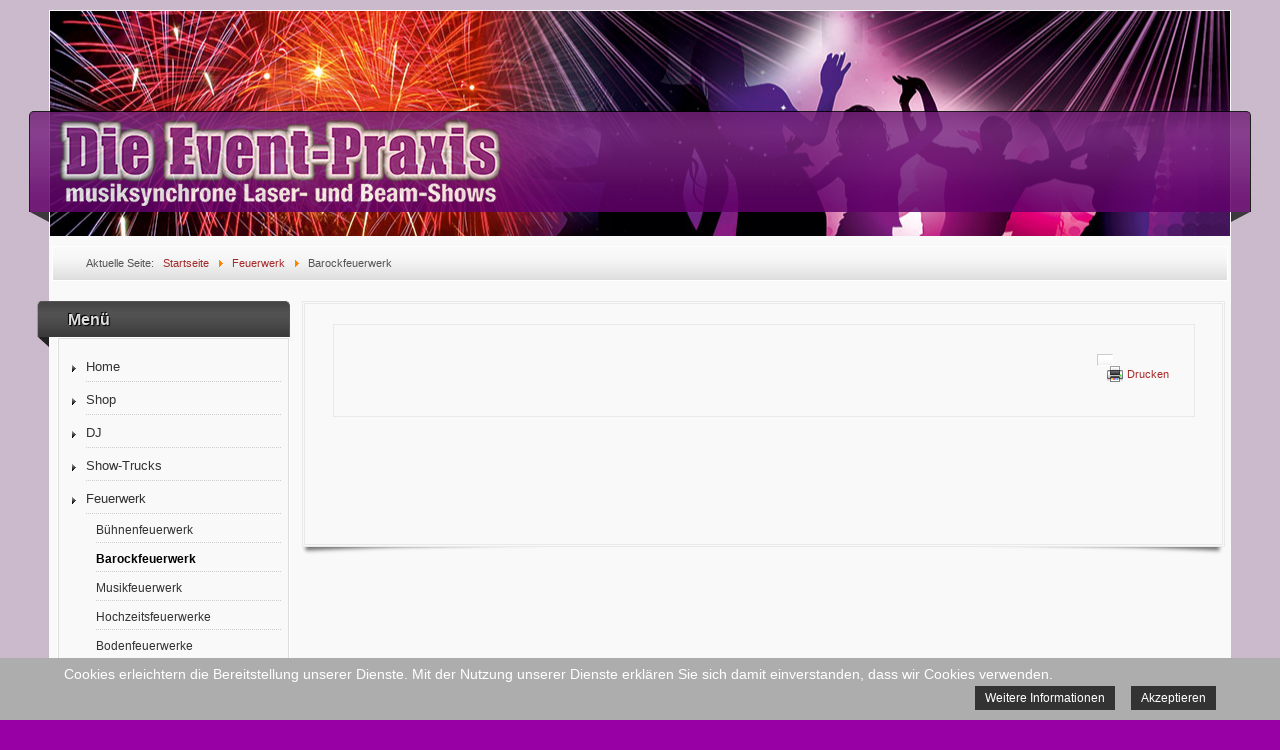

--- FILE ---
content_type: text/html; charset=utf-8
request_url: https://www.pyrodrachen.de/index.php/feuerwerk/barockfeuerwerk
body_size: 5155
content:
<?xml version="1.0" encoding="utf-8"?><!DOCTYPE html PUBLIC "-//W3C//DTD XHTML 1.0 Transitional//EN" "http://www.w3.org/TR/xhtml1/DTD/xhtml1-transitional.dtd">
<html xmlns="http://www.w3.org/1999/xhtml" xml:lang="de-de" lang="de-de" >
<head>
	<meta name="designer" content="Juergen Koller - http://www.lernvid.com" />
<meta name="licence" content="Creative Commons 3.0" />
<link href="/templates/allrounder-3/favicon.ico" rel="shortcut icon" type="image/x-icon" />


<!--- ADD CSS Files -->



	<link href="/templates/allrounder-3/css/template.css" rel="stylesheet" type="text/css" media="all" />
<!--
	<link href="/templates/allrounder-3/css/bootstrap.css" rel="stylesheet" type="text/css" media="all" />
-->
	<link href="/templates/allrounder-3/css/joomla.css" rel="stylesheet" type="text/css" media="all" />
	<link href="/templates/allrounder-3/css/colors.css" rel="stylesheet" type="text/css" media="all" />
	<link href="/templates/allrounder-3/css/lvdropdown.css" rel="stylesheet" type="text/css" media="all" />
	<link href="/templates/allrounder-3/css/typo.css" rel="stylesheet" type="text/css" media="all" />
	<link href="/templates/allrounder-3/css/modules.css" rel="stylesheet" type="text/css" media="all" />
			<link href="/templates/allrounder-3/css/css3-effects.css" rel="stylesheet" type="text/css" media="all" />
	
<!--- Older Browser CSS -->
<!--[if IE 7]>
	<link href="/templates/allrounder-3/css/ie7.css" rel="stylesheet" type="text/css" media="all" />
<![endif]-->

<!--- ADD JavaScript Files -->

	<script type="text/javascript" src="/templates/allrounder-3/js/jquery-1.9.1.min.js"></script>
	<script type="text/javascript">
		var jq = jQuery.noConflict();
	</script>
	<script type="text/javascript" src="/templates/allrounder-3/js/lv-dropdown.js"></script>
	<script type="text/javascript" src="/templates/allrounder-3/js/jq.easy-tooltip.min.js"></script>
	<script type="text/javascript" src="/templates/allrounder-3/js/jq.easy-caption.min.js"></script>
	<script type="text/javascript" src="/templates/allrounder-3/js/reflection.js"></script>
	<script type="text/javascript" src="/templates/allrounder-3/js/effects.js"></script>


<!-- Layout parameters -->
	<style type="text/css">

	/* Template layout parameters */
	

	#wrapper {
		margin-top:10px;
	}
	#foot_container {
		margin-bottom:0px;
	}
	#topmenu ul.menu, #topmenu ul.menu li a, #topmenu ul.menu li span.separator {
		background-image: url('/templates/allrounder-3/images/dropdown-smooth.png');
	}
	#topmenu ul.menu li.parent a, #topmenu ul.menu li.parent span.separator {
		background-image: url('/templates/allrounder-3/images/menu-parent-smooth.png');
	}
	#topmenu ul.menu li.parent a:hover, #topmenu ul.menu li.parent span.separator:hover, 
	#topmenu ul.menu li#current.parent a, #topmenu ul.menu li#current.parent span.separator {
		background-image: url('/templates/allrounder-3/images/menu-parent-hover-smooth.png');
	}
			
</style>
<!-- Define fonts -->
	<style type="text/css">

	/* Template fonts */
	
	body {
		font-size:13px;

					font-family:Verdana, Helvetica, Sans-Serif;
						line-height:1.3em;
	}

</style>
<!-- ADD own template colors -->
	<style type="text/css">

	/* Template colors */

	body {
		background-color: #9800A5;
		color: #555555;
	}
	span#copy a {
		color: #555555;
	}
	a, a:link, a:visited, a:active, a:focus {
		color: #A52A2A;
	}

	#wrapper, #foot_container {
		background-color: #F9F9F9;
		border: 1px solid #F9F9F9;
	}

	
	#header {
		background-color: #63006B;
		border-top:1px solid #000000;
		border-left:1px solid #000000;	
		border-right:1px solid #000000;	
	}
	.heckl, .heckr {  
		border-top: 10px solid #222222;
	}

	#footer {
		background-color: #222222;
		border:1px solid #444444;
		border-bottom:2px solid #444444;
	}
	.feckl, .feckr {  
		border-bottom: 10px solid #222222;
	}
	#footer a#gotop {
		color: #FFFFFF;
	}
	#footermodule1234, #footermodule1234 a, #footermodule1234 ul.menu, #footermodule5, #footermodule5 a {
		color: #5B6C71;
	}
	#subfoot {
		background-color: #313131;
		border-top:1px solid #FFFFFF;
		border-bottom:1px solid #222222;
	}
	.copytext {
		color: #5B6C71;
	}

	#maincontent {
		background-color: #F9F9F9;
		border: 3px double #E9E9E9;
	}
	
	.item-page, .item, .leading-0, .leading-1, .leading-2, .leading-3, .leading-4, .leading-5, .contact,
	#maincontent div.search, #maincontent .categories-list, #maincontent .category-list, 
	#maincontent .archive , #maincontent .contact-category, #maincontent .weblink-category, 
	#maincontent .newsfeed-category, #maincontent .login, #maincontent .profile, #maincontent .profile-edit, 
	#maincontent .registration, #maincontent .remind, #maincontent .reset, #maincontent .finder {
		background-color:#F9F9F9;
		border: 1px solid #E9E9E9;
	}

	.page-header h2, .page-header h2 a {
		color: #484848 !important;
	}

	#wrapper #leftcol h3.moduleh3, #wrapper #rightcol h3.moduleh3	 {
		background-color: #383838;
		border-top:	1px solid #555555;
		color: #DDDDDD;
	}
	#wrapper #leftcol h3.moduleh3	 {
		border-left: 1px solid #999999;
		border-right: 1px solid #555555;
	}
	#wrapper #rightcol h3.moduleh3	 {
		border-right: 1px solid #999999;
		border-left: 1px solid #555555;
	}
	.h3eckl, .h3eckr {  
		border-top: 10px solid #222222;
	}

	#leftcol .module div.lvround-inner, #leftcol .module_menu div.lvround-inner, #leftcol .module_text div.lvround-inner, 
	#rightcol .module div.lvround-inner, #rightcol .module_menu div.lvround-inner, #rightcol .module_text div.lvround-inner {
		background-color: #F9F9F9;
		border: 1px solid #DDDDDD;
		color: #505050;
	}
	#subhead {
		background-color: #F9F9F9;
		border: 1px solid #FFFFFF;
	}
	.breadcrumbs, .breadcrumbs span {
		color: #555555;
	}
	#leftcol .module div div, #leftcol .module_menu div div, #leftcol .module_text div div, 
	#rightcol .module div div, #rightcol .module_menu div div, #rightcol .module_text div div {
		border: 1px solid #FFFFFF;
	}

	/**** Global Modules ****/

	div.module {
		color:#505050;
		background-color:#FFFFFF;
		border:1px solid #DDDDDD;
	}
	div.module h3.moduleh3 {
		background-color:#EFEFEF;
		border:1px solid #DDDDDD;
	}


	.input, .inputbox {
		color: #555555;
		background-color: #EFEFEF;
		border-top: 1px solid #CCCCCC;
		border-left: 1px solid #CCCCCC;
		border-right: 1px solid #FFFFFF;
		border-bottom: 1px solid #FFFFFF;
	}
	.input:hover, .inputbox:hover {
		color: #555555;
		background-color: #F9F9F9;
	}

	input.button, button.button, button.validate, .pagenav, ul.pagenav li a {
		color: #555;
		background-color: #efefef;
		color: #555555;
		background-color: #EFEFEF;
		border-top: 1px solid #CCCCCC;
		border-left: 1px solid #CCCCCC;
		border-right: 1px solid #FFFFFF;
		border-bottom: 1px solid #FFFFFF;
	}
	input.button:hover, button.button:hover, button.validate:hover, .pagenav, ul.pagenav li a:hover {
		color: #000000;
		background-color: #FFFFFF;
	}

	/**** Mainmenu with suffix: _menu ****/
	
	.module_menu ul.menu li a, .module_menu ul.menu li span.separator {
		color: #333333;
		border-bottom:1px dotted #CCCCCC;
	}
	.module_menu ul.menu li a:hover, .module_menu ul.menu li a:active, .module_menu ul.menu li a:focus {
		color: #000000!important;
	}
	.module_menu ul.menu li.current a {
		color: #000000;
	}
	.module_menu ul.menu li.current ul li a {
		color: #000000;
	}

	/**** Default Tooltips ****/

	.easy-tooltip-default {
		border: 1px solid #A6A7AB; 
		background-color: #F2F3F5; 
		color: #800000;
	}


</style>
<!-- ADD own dropdown-menu colors -->





<!-- math the width of the 3 columns -->
<style type="text/css">
	#leftcol {width: 20%;}
	#rightcol {width: 20%;}
	#content_outmiddle {width: 58%;}
	#content_outright {width: 79%;}
	#content_outleft {width: 79%;}
</style>

	<base href="https://www.pyrodrachen.de/index.php/feuerwerk/barockfeuerwerk" />
	<meta http-equiv="content-type" content="text/html; charset=utf-8" />
	<meta name="keywords" content="Event,Leipzig,Feuerwerk,Showtruck,party,event veranstalten,laser,lasershow, lasershow leipzig,feuerwerk leipzig,party leipzig," />
	<meta name="author" content="Kris-Admin" />
	<meta name="description" content="Wir retten Ihr Event" />
	<meta name="generator" content="Joomla! - Open Source Content Management" />
	<title>Eventpraxis - Wir retten Ihr Event - Barockfeuerwerk</title>
	<link href="/templates/allrounder-3/favicon.ico" rel="shortcut icon" type="image/vnd.microsoft.icon" />
	<link href="/plugins/system/cookiehint/css/style.css?1747a78acd16953c08c62779e110c4a8" rel="stylesheet" type="text/css" />
	<style type="text/css">
#redim-cookiehint-bottom {position: fixed; z-index: 99999; left: 0px; right: 0px; bottom: 0px; top: auto !important;}
	</style>
	<script src="/media/jui/js/jquery.min.js?1747a78acd16953c08c62779e110c4a8" type="text/javascript"></script>
	<script src="/media/jui/js/jquery-noconflict.js?1747a78acd16953c08c62779e110c4a8" type="text/javascript"></script>
	<script src="/media/jui/js/jquery-migrate.min.js?1747a78acd16953c08c62779e110c4a8" type="text/javascript"></script>
	<script src="/media/system/js/caption.js?1747a78acd16953c08c62779e110c4a8" type="text/javascript"></script>
	<script src="/media/jui/js/bootstrap.min.js?1747a78acd16953c08c62779e110c4a8" type="text/javascript"></script>
	<script type="text/javascript">
jQuery(window).on('load',  function() {
				new JCaption('img.caption');
			});
	</script>

</head>
<body>
			<div id="wrapper" style="max-width:1180px;">
							
		
			<div id="header_container">
				
				<div id="header">
					
								
								
					<div id="logo">
										
							<a class="imglogo" href="/index.php"><img alt="Logo" src="/templates/allrounder-3/images/logo/neuerbanner.png"/></a>
																													</div>	
								
					<span class="heckl">&nbsp;</span>
					<span class="heckr">&nbsp;</span>
				</div>
						
				
		
									</div>
					<div id="subhead">
					            	<div aria-label="breadcrumbs" role="navigation">
	<ul itemscope itemtype="https://schema.org/BreadcrumbList" class="breadcrumb">
					<li>
				Aktuelle Seite: &#160;
			</li>
		
						<li itemprop="itemListElement" itemscope itemtype="https://schema.org/ListItem">
											<a itemprop="item" href="/index.php" class="pathway"><span itemprop="name">Startseite</span></a>
					
											<span class="divider">
							<img src="/media/system/images/arrow.png" alt="" />						</span>
										<meta itemprop="position" content="1">
				</li>
							<li itemprop="itemListElement" itemscope itemtype="https://schema.org/ListItem">
											<a itemprop="item" href="/index.php/feuerwerk" class="pathway"><span itemprop="name">Feuerwerk</span></a>
					
											<span class="divider">
							<img src="/media/system/images/arrow.png" alt="" />						</span>
										<meta itemprop="position" content="2">
				</li>
							<li itemprop="itemListElement" itemscope itemtype="https://schema.org/ListItem" class="active">
					<span itemprop="name">
						Barockfeuerwerk					</span>
					<meta itemprop="position" content="3">
				</li>
				</ul>
</div>

											</div>
				<div id="container">
							
		
							<div id="leftcol">
		             	<div class="module-outer_menu">
					<h3 class="moduleh3"><strong>Menü</strong>
				<span class="h3eckl">&nbsp;</span>
			</h3>
				<div class="module_menu">
			<div>
				<div>
					<div class="lvround-inner">
						<ul class="nav menu mod-list">
<li class="item-101 default"><a href="/index.php" >Home</a></li><li class="item-106"><a href="http://www.profi-pyrotechnik.de/" target="_blank" rel="noopener noreferrer">Shop</a></li><li class="item-103"><a href="/index.php/dj" >DJ</a></li><li class="item-110"><a href="/index.php/der-truck" >Show-Trucks</a></li><li class="item-104 active deeper parent"><a href="/index.php/feuerwerk" >Feuerwerk</a><ul class="nav-child unstyled small"><li class="item-126"><a href="/index.php/feuerwerk/buehne" >Bühnenfeuerwerk</a></li><li class="item-130 current active"><a href="/index.php/feuerwerk/barockfeuerwerk" >Barockfeuerwerk</a></li><li class="item-131"><a href="/index.php/feuerwerk/musikfeuerwerk" >Musikfeuerwerk</a></li><li class="item-132"><a href="/index.php/feuerwerk/hochzeitsfeuerwerke" >Hochzeitsfeuerwerke</a></li><li class="item-133"><a href="/index.php/feuerwerk/bodenfeuerwerke" >Bodenfeuerwerke</a></li><li class="item-134"><a href="/index.php/feuerwerk/wasserfeuerwerke" >Wasserfeuerwerke</a></li><li class="item-135"><a href="/index.php/feuerwerk/tagesfeuerwerke" >Tagesfeuerwerke</a></li></ul></li><li class="item-102"><a href="/index.php/lasershow" >Lasershow</a></li><li class="item-121"><a href="/index.php/feuer" >Feuer &amp; Flammenshow</a></li><li class="item-129"><a href="/index.php/spezialeffekte-fuer-film-fernsehen" >Spezialeffekte für Film &amp; Fernsehen</a></li><li class="item-125 deeper parent"><a href="/index.php/zelt" >Verleih</a><ul class="nav-child unstyled small"><li class="item-127"><a href="/index.php/zelt/verleih-von-technik" >Verleih von Technik</a></li><li class="item-128"><a href="/index.php/zelt/zeltverleih" >Zeltverleih</a></li></ul></li><li class="item-136"><a href="/index.php/workshop" >Workshop</a></li><li class="item-107"><a href="/index.php/testbild" >Galerie</a></li><li class="item-111"><a href="/index.php/aktuelle-veranstaltungen" >Aktuelle Veranstaltungen</a></li><li class="item-109"><a href="/index.php/impressum" >Impressum &amp; Kontakt</a></li><li class="item-138"><a href="/index.php/datenschutz" >Datenschutz</a></li></ul>
					</div>
				</div>
			</div>
		</div>
		<div class="clr"></div>
		<span class="shadow-left">&nbsp;</span>
		<span class="shadow-right">&nbsp;</span>
	</div>
	
				</div>
					
		    <div id="content_outleft">
					
		
				<div id="maincontent">
					<div id="system-message-container">
	</div>
						
					<div class="item-page" itemscope itemtype="https://schema.org/Article">
	<meta itemprop="inLanguage" content="de-DE" />
	
		
								
<div class="icons">
	
					<div class="btn-group pull-right">
				<button class="btn dropdown-toggle" type="button" id="dropdownMenuButton-14" aria-label="Benutzerwerkzeuge"
				data-toggle="dropdown" aria-haspopup="true" aria-expanded="false">
					<span class="icon-cog" aria-hidden="true"></span>
					<span class="caret" aria-hidden="true"></span>
				</button>
								<ul class="dropdown-menu" aria-labelledby="dropdownMenuButton-14">
											<li class="print-icon"> <a href="/index.php/feuerwerk/barockfeuerwerk?tmpl=component&amp;print=1" title="Eintrag ausdrucken < Barockfeuerwerk >" onclick="window.open(this.href,'win2','status=no,toolbar=no,scrollbars=yes,titlebar=no,menubar=no,resizable=yes,width=640,height=480,directories=no,location=no'); return false;" rel="nofollow">	Drucken</a> </li>
																			</ul>
			</div>
		
	</div>
			
		
	
	
		
								<div itemprop="articleBody">
			</div>

	
							</div>

				</div>
				<div class="clr"></div>
				<span class="shadow-left">&nbsp;</span>
				<span class="shadow-right">&nbsp;</span>
					
		
			</div>
				
			<div class="clr"></div>
		</div>
			
		
		
		<div class="clr"></div>
	</div>
			<div id="foot_container" style="max-width:1180px;">
					
		
		
							
	
			
			<div id="subfoot">
								
					<div class="copytext">&copy; 2017 Eventpraxis · Alle Rechte vorbehalten. </div>
							</div>
					
	
		<div class="clr"></div>
			<div id="footer">
				<div class="footer-inner">
					<span class="feckl">&nbsp;</span>
					<span class="feckr">&nbsp;</span>
					<div id="scroll_up"> <a href="#" class="lv-tooltip" id="gotop" title="Scroll to top">&uarr;&uarr;&uarr;</a></div>
										</div>
				<div class="footer-bottom">
									
				  		<span id="date">Samstag, 24. Januar 2026</span>
								  		<span id="copy"><a href="http://www.lernvid.com" title="Joomla Templates" target="_blank">Template designed by LernVid.com</a></span>
				</div>
			</div>		
		<div class="clr"></div>
	</div>	
		

<div id="redim-cookiehint-bottom"> <div id="redim-cookiehint">   <div class="cookiecontent">     Cookies erleichtern die Bereitstellung unserer Dienste. Mit der Nutzung unserer Dienste erklären Sie sich damit einverstanden, dass wir Cookies verwenden.  </div>   <div class="cookiebuttons">       <a id="cookiehintinfo" href="http://eventpraxis.de/index.php/datenschutz" class="btn">Weitere Informationen</a>       <a id="cookiehintsubmit" onclick="return cookiehintsubmitno(this);" href="https://www.pyrodrachen.de/index.php/feuerwerk/barockfeuerwerk?rCH=2" class="btn">Akzeptieren</a>     </div>   <div class="clr"></div> </div> </div>     <script type="text/javascript">       function cookiehintfadeOut(el) {         el.style.opacity = 1;         (function fade() {           if ((el.style.opacity -= .1) < 0) {             el.style.display = "none";           } else {             requestAnimationFrame(fade);           }         })();       }         function cookiehintsubmit(obj) {         document.cookie = 'reDimCookieHint=1; expires=Sun, 24 Jan 2027 23:59:59 GMT;57; path=/';         cookiehintfadeOut(document.getElementById('redim-cookiehint-bg'));         return false;       }        function cookiehintsubmitno(obj) {         document.cookie = 'reDimCookieHint=-1; expires=0; path=/';         cookiehintfadeOut(document.getElementById('redim-cookiehint-bg'));         return true;       }     </script>  
</body>
</html>

--- FILE ---
content_type: text/css
request_url: https://www.pyrodrachen.de/templates/allrounder-3/css/colors.css
body_size: 6979
content:
/*********************************************
*** Designed by Juergen Koller			   ***
*** Designers Home: http://www.LernVid.com ***
**********************************************/

/****************** Template Colors ******************/
body {
	color: #555;
	background-color: #D3E8B2;
	background-image:url('../images/mainbackground.png');
}
a, a:link, a:visited, a:active, a:focus {
	color: #a52a2a;
}
a:active {
	color: #0099FF !important;
}
#wrapper, #foot_container {
	background-color: #efefef;
	border: 1px solid #fff;
}
#header {
	background-color:#383838;
	border-top:1px solid #000;
	border-left:1px solid #111;	
	border-right:1px solid #111;
	
}
/* triangles in header */
.heckl {  
	border-top: 10px solid #222;  
}
.heckr {  
	border-top: 10px solid #222;  
}
/* triangles in header end */

#logo {
	color:#ddd;
}
a.imglogo {
	color: #ddd !important;
}
#subhead {
	background-color: #f9f9f9;
	border: 1px solid #fff;
}
.breadcrumbs {
	color:#888;
}
.breadcrumbs span {
	color:#555;
}
#maincontent {
	background-color: #f9f9f9;
	border: 1px solid #e9e9e9;
	border-top: 2px solid #fff;
	border-bottom: 2px solid #fff;
	border:3px double #e9e9e9;
}
#subfoot {
	background-color: #313131;
	border-top: 1px solid #fff;
	border-bottom: 1px solid #222;
}
.copytext {
	color: #5b6c71;	
}
#footer {
	background-color:#222;
	border-top: 1px solid #444;
	border-left:1px solid #444;	
	border-right:1px solid #444;	
	border-bottom:2px solid #555;
}
#footermodule1234, #footermodule1234 a, #footermodule1234 ul.menu, #footermodule5, #footermodule5 a {
	color:#5B6C71;
}
#footer a#gotop {
	color: #fff;
}
span#copy a {
	color: #555;	
}

/* triangles in footer */
.feckl {  
	border-bottom: 10px solid #222;  
}
.feckr {  
	border-bottom: 10px solid #222;  
}
/* triangles in footer end */
#leftcol .module div div, #leftcol .module_menu div div, #leftcol .module_text div div, 
#rightcol .module div div, #rightcol .module_menu div div, #rightcol .module_text div div {
	border: 1px solid #fff;
}
#leftcol .module div.lvround-inner, #leftcol .module_menu div.lvround-inner, #leftcol .module_text div.lvround-inner, 
#rightcol .module div.lvround-inner, #rightcol .module_menu div.lvround-inner, #rightcol .module_text div.lvround-inner {
	background: #f9f9f9;
	border: 1px solid #ddd;
}

#wrapper #leftcol h3.moduleh3 {
	background-color:#383838;
	color: #ddd;
	border-top:	1px solid #555;
	border-right: 1px solid #999;
	border-left: 1px solid #555;
}
#wrapper #rightcol h3.moduleh3 {
	background-color:#383838;
	color: #ddd;
	border-top:	1px solid #555;
	border-left: 1px solid #999;
	border-right: 1px solid #555;
}
/* triangles in module h3 */
.h3eckl {  
	border-top: 10px solid #222;  
}
.h3eckr {  
	border-top: 10px solid #222;  
}
/* triangles in module h3 end */

/**** Global Modules ****/

div.module {
	background-color:#fff;
	color:#505050;
	border:1px solid #ddd;
}
div.module h3.moduleh3 {
	background-color:#efefef;
	border:1px solid #ddd;
}

#sidepanel {
	background: #222;
	border: 2px solid #434345;
	border-left:0;
}


.input, .inputbox {
	color: #555;
	background-color: #efefef;
	border-left: 1px solid #ccc;
	border-top: 1px solid #ccc;
	border-right: 1px solid #fff;
	border-bottom: 1px solid #fff;
}
.input:hover, .inputbox:hover {
	color : #000;
	background-color: #f9f9f9;
}

input.btn, button.btn, button.validate, .pagenav, ul.pagenav li a {
	color: #555;
	background-color: #efefef;
	border-top: 1px solid #ccc;
	border-left: 1px solid #ccc;
	border-right: 1px solid #fff;
	border-bottom: 1px solid #fff;
	background-image:url('../images/button.png');
	background-repeat:repeat-x;
}
input.btn:hover, button.btn:hover, button.validate:hover, .pagenav, ul.pagenav li a:hover {
	color: #000;
	background-color: #fff;
}
.page-header h2, .page-header h2 a, h2.item-title, h2.item-title a {
	color: #353535 !important;
}


/****************** Menu Colors ******************/

/**** Dropdown Menu with suffix: _lv_dropdown ****/

#topmenu ul.menu {
	background-color:#222;
	border-top:3px double #fff;
	border-bottom:3px double #fff;
}
#topmenu ul.menu li {
	border-right: 1px solid #555;
}
#topmenu ul.menu li a, #topmenu ul.menu li span.separator {
	border:1px solid #000;
	border-right:1px solid #222;
	border-bottom:1px solid #333;
	color:#ccc;
	background-color:#222;
}
#topmenu ul.menu a:hover {
	color:#fff;
}

/** LEVEL 2 **/
#topmenu ul.menu ul {
	border:2px solid #000;
	background-color:#222;
}
#topmenu ul.menu li ul li a, #topmenu ul.menu li ul li span.separator {
	color: #999;
	border-top: 1px solid #000;
	border-left: 1px solid #333;
	border-bottom: 1px solid #333;
	border-right: 1px solid #333;
}
#topmenu ul.menu li ul li a:hover {
	color : #fff;
}

#topmenu ul.menu li li {
	background-color: #171717;
}
#topmenu ul.menu li li:hover {
	background-color: #212121;
}

/**** Mainmenu with suffix: _menu ****/

.module_menu ul.menu li a, .module_menu ul.menu li span.separator {
	color: #333;
	border-bottom:1px dotted #ccc;
}
.module_menu ul.menu li a:hover, .module_menu ul.menu li a:active, .module_menu ul.menu li a:focus {
	color: #000;
	font-weight:bold;
}
.module_menu ul.menu li.current a {
	color: #000;
}
.module_menu ul.menu li.current ul li a {
	color: #000;
}

/* Joomla specific */

	/* articles */
.item-page, .item, .leading-0, .leading-1, .leading-2, .leading-3, .leading-4, .leading-5, .contact,
#maincontent div.search, #maincontent .categories-list, #maincontent .category-list, 
#maincontent .archive , #maincontent .contact-category, #maincontent .weblink-category, 
#maincontent .newsfeed-category, #maincontent .login, #maincontent .profile, #maincontent .profile-edit, 
#maincontent .registration, #maincontent .remind, #maincontent .reset, #maincontent .finder {
	background-color:#fff;
	border: 1px solid #E9E9E9;
}

/* easy tooltips start */

.easy-tooltip-default {
	border: 1px solid #A6A7AB; 
	background-color: #F2F3F5; 
	color: #800000;
}
.easy-tooltip-title {
	display:block;
	text-align:center;
	border-bottom:1px dotted;
	font-weight:bold;
}
.tip-white {
	color: #505050;
	background-color:#fff;
	border: 1px solid #ddd;
}
.tip-black {
	color:#fcfcfc;
	background-color:#333;
	border:1px solid #111;
}
.tip-blue {
	color:#1b475a;
	background-color:#d9f1fb;
	border:1px solid #7fcdee;
}
.tip-red {
	color:#fcfcfc;
	background-color:#bb3b1d;
	border:1px solid #8f2a0f;
}
.tip-green {
	color:#558221;
	background-color:#f2fdf1;
	border:1px solid #b6e184;
}
.tip-yellow {
	color: #5b5316;
	background-color:#f9f2ba;
	border: 1px solid #e9d315;
}

/* easy tooltips end */

/* easy caption start */

.easy-caption-background {
	background-color:#000000;
	border-top:1px solid #555;
}
.easy-caption-foreground {
	color:#bbb;
}
.easy-caption-title {
	border-bottom:1px dotted #bbb;
	color: #fff;
}
.easy-caption-wrapper {
	background:#eee;
	border:1px solid #ccc;
}
.easy-caption-close {
	color:#fff;
	background:#000;
	border:1px solid #333;
}

/* easy caption end */

/* article images */
.item-image {
	padding:7px;
	background:#eee;
	border:1px solid #ccc;
}
p.img_caption {
	color: #555;
}

